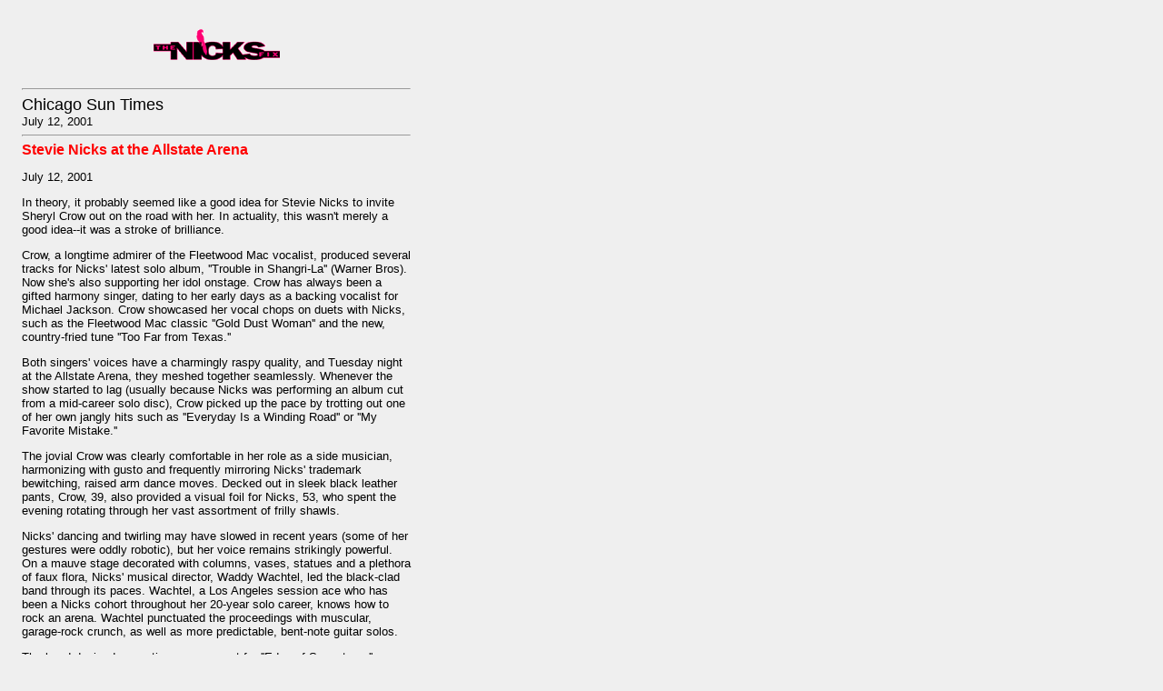

--- FILE ---
content_type: text/html
request_url: http://stevienicks.net/review_tisltour_chicago_sun_times_july12_2001.htm
body_size: 2190
content:
<html>
<head>
<title>Stevie Nicks - Chicago Sun Times </title>
</head>
<body bgcolor="#EFEFEF" text="#000000" link="#E60000" vlink="#0000FF" alink="#008000">
<TABLE BORDER=0 WIDTH=460 CELLPADDING=8 CELLSPACING=8>

<TR VALIGN=TOP><TD WIDTH=460><FONT FACE="Verdana, ARIAL, HELVETICA" SIZE = "2">
<center><img alt="[The Nicks Fix]" src="nxfxsmal.gif" width=148 height=66></center>
<basefont size=3>
<hr>
<FONT FACE="Verdana, ARIAL, HELVETICA" SIZE = "4">
Chicago Sun Times</font><BR>
<FONT FACE="Verdana, ARIAL, HELVETICA" SIZE = "2">July 12, 2001</FONT>

<hr>
<FONT FACE="VERDANA, ARIAL, HELVETICA" SIZE="3" COLOR="RED"><B>Stevie Nicks at the Allstate Arena </B></FONT><P>

               July 12, 2001<P>

               In theory, it probably seemed like a good idea for Stevie Nicks to invite Sheryl
               Crow out on the road with her. In actuality, this wasn't merely a good idea--it was
               a stroke of brilliance.<P>

               Crow, a longtime admirer of the Fleetwood Mac vocalist, produced several tracks
               for Nicks' latest solo album, ''Trouble in Shangri-La'' (Warner Bros). Now she's
               also supporting her idol onstage. Crow has always been a gifted harmony singer,
               dating to her early days as a backing vocalist for Michael Jackson. Crow
               showcased her vocal chops on duets with Nicks, such as the Fleetwood Mac
               classic ''Gold Dust Woman'' and the new, country-fried tune ''Too Far from
               Texas.''<P>

               Both singers' voices have a charmingly raspy quality, and Tuesday night at the
               Allstate Arena, they meshed together seamlessly. Whenever the show started to lag
               (usually because Nicks was performing an album cut from a mid-career solo disc),
               Crow picked up the pace by trotting out one of her own jangly hits such as
               ''Everyday Is a Winding Road'' or ''My Favorite Mistake.''<P>

               The jovial Crow was clearly comfortable in her role as a side musician, harmonizing
               with gusto and frequently mirroring Nicks' trademark bewitching, raised arm dance
               moves. Decked out in sleek black leather pants, Crow, 39, also provided a visual
               foil for Nicks, 53, who spent the evening rotating through her vast assortment of
               frilly shawls.<P>

               Nicks' dancing and twirling may have slowed in recent years (some of her gestures
               were oddly robotic), but her voice remains strikingly powerful. On a mauve stage
               decorated with columns, vases, statues and a plethora of faux flora, Nicks' musical
               director, Waddy Wachtel, led the black-clad band through its paces. Wachtel, a
               Los Angeles session ace who has been a Nicks cohort throughout her 20-year solo
               career, knows how to rock an arena. Wachtel punctuated the proceedings with
               muscular, garage-rock crunch, as well as more predictable, bent-note guitar solos.<P>

               The band devised a creative arrangement for ''Edge of Seventeen,'' transforming it
               into a percussive, loping jam. Such imagination would have been welcome on
               ''Stand Back,'' which was marred by a synthesizer-heavy sound that has not aged
               well since the summer of 1983, when it was a massive hit.<P>

               Although she was not onstage for much of the performance, Crow returned for the
               encore. One of the most satisfying moments was the blustery, full-throated duet on
               Tom Petty's ''Need to Know.'' In the liner notes to ''Shangri-La,'' Nicks credits
               Petty for inspiring her to write the new material, so this cover version served as a
               tribute. Plus, it rocked hard.<P>

               Singer-songwriter Jeffrey Gaines opened the show with an overly earnest, overly
               talkative solo acoustic set. He received a warm response to his cover of Peter
               Gabriel's ''In Your Eyes,'' two versions of which appear on his recent album
               ''Always Be'' (Arte-mis).<P>

               Bobby Reed

             



<P>&nbsp;<P>
<hr>
<center>
<table colspec="L20" border=5>
<tr><td>
<a target="_parent" href="index.htm"><b><i>The Nicks Fix</i></b></a> main page
</td></tr>
</table>
</center>
<hr>
</FONT></TD></TR></TABLE>
</body>
</html>












